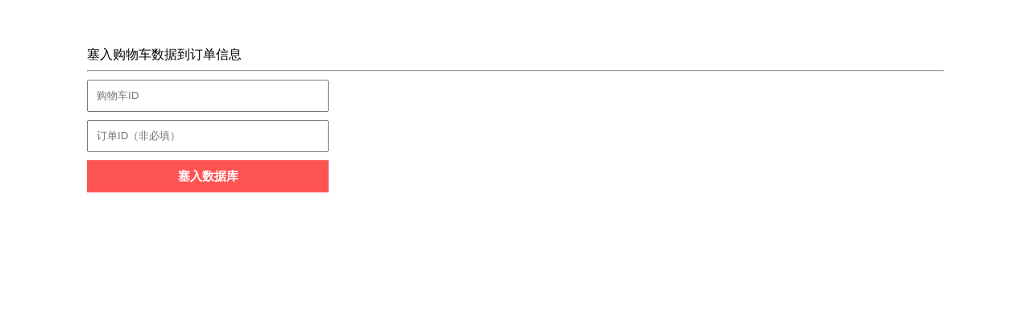

--- FILE ---
content_type: text/html; charset=utf-8
request_url: https://www.medcareu.com/fixcart.php
body_size: 82
content:
<div style="padding:50px 100px;">塞入购物车数据到订单信息<br><hr/>
				
				<form method="GET" action="">
					<input type="hidden" name="route" value="tool/function/insertCartProductToOrder" />
 
					<input type="text" placeholder="购物车ID" name="id_cart" style="width:300px;height:40px;line-height:40px;padding:0 10px;display:block;margin:10px 0;"/>

					<input type="text" placeholder="订单ID（非必填）" name="id_order" style="width:300px;height:40px;line-height:40px;padding:0 10px;display:block;margin:10px 0;"/>

					<button type="submit" name="submitExportRequest" value="search" style="background:#ff5454;color:#fff;border:none;font-weight:bold;font-size:15px;width:300px;height:40px;line-height:40px;padding:0 10px;display:block;margin:10px 0;">塞入数据库</button>
				</form>
			
				</div>
			